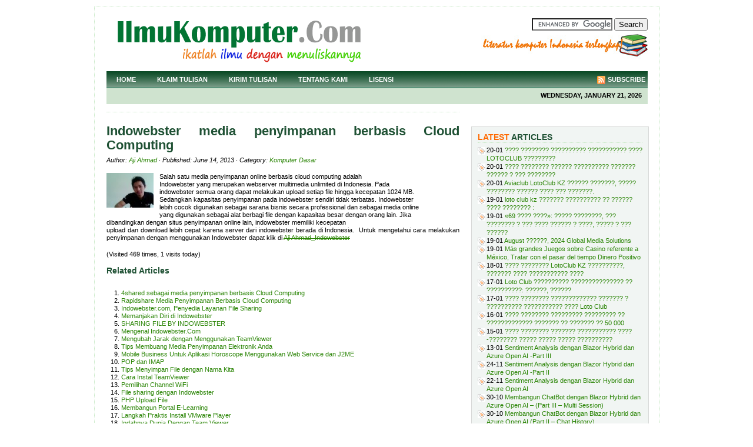

--- FILE ---
content_type: text/html; charset=UTF-8
request_url: https://ilmukomputer.org/2013/06/14/indowebster-media-penyimpanan-berbasis-cloud-computing/
body_size: 11286
content:
<!DOCTYPE html PUBLIC "-//W3C//DTD XHTML 1.0 Transitional//EN" "http://www.w3.org/TR/xhtml1/DTD/xhtml1-transitional.dtd">
<html xmlns="http://www.w3.org/1999/xhtml">
<head profile="http://gmpg.org/xfn/11">
<meta http-equiv="Content-Type" content="text/html; charset=UTF-8"/>
<meta name="distribution" content="global"/>
<meta name="robots" content="follow, all"/>
<meta name="language" content="en, sv"/>

<title>  Indowebster media penyimpanan  berbasis Cloud Computing : IlmuKomputer.Com</title>
<meta name="generator" content="WordPress 6.8.3"/>
<!-- leave this for stats please -->

<link rel="Shortcut Icon" href="https://ilmukomputer.org/wp-content/themes/revolution-news/images/favicon.ico" type="image/x-icon"/>
<link rel="alternate" type="application/rss+xml" title="RSS 2.0" href="https://ilmukomputer.org/feed/"/>
<link rel="alternate" type="text/xml" title="RSS .92" href="https://ilmukomputer.org/feed/rss/"/>
<link rel="alternate" type="application/atom+xml" title="Atom 0.3" href="https://ilmukomputer.org/feed/atom/"/>
<link rel="pingback" href="https://ilmukomputer.org/xmlrpc.php"/>
	<link rel='archives' title='January 2026' href='https://ilmukomputer.org/2026/01/'/>
	<link rel='archives' title='November 2025' href='https://ilmukomputer.org/2025/11/'/>
	<link rel='archives' title='October 2025' href='https://ilmukomputer.org/2025/10/'/>
	<link rel='archives' title='March 2025' href='https://ilmukomputer.org/2025/03/'/>
	<link rel='archives' title='February 2025' href='https://ilmukomputer.org/2025/02/'/>
	<link rel='archives' title='December 2024' href='https://ilmukomputer.org/2024/12/'/>
	<link rel='archives' title='February 2024' href='https://ilmukomputer.org/2024/02/'/>
	<link rel='archives' title='January 2024' href='https://ilmukomputer.org/2024/01/'/>
	<link rel='archives' title='December 2023' href='https://ilmukomputer.org/2023/12/'/>
	<link rel='archives' title='November 2023' href='https://ilmukomputer.org/2023/11/'/>
	<link rel='archives' title='October 2023' href='https://ilmukomputer.org/2023/10/'/>
	<link rel='archives' title='September 2023' href='https://ilmukomputer.org/2023/09/'/>
	<link rel='archives' title='July 2023' href='https://ilmukomputer.org/2023/07/'/>
	<link rel='archives' title='June 2023' href='https://ilmukomputer.org/2023/06/'/>
	<link rel='archives' title='November 2021' href='https://ilmukomputer.org/2021/11/'/>
	<link rel='archives' title='October 2021' href='https://ilmukomputer.org/2021/10/'/>
	<link rel='archives' title='September 2021' href='https://ilmukomputer.org/2021/09/'/>
	<link rel='archives' title='May 2021' href='https://ilmukomputer.org/2021/05/'/>
	<link rel='archives' title='December 2020' href='https://ilmukomputer.org/2020/12/'/>
	<link rel='archives' title='November 2020' href='https://ilmukomputer.org/2020/11/'/>
	<link rel='archives' title='October 2020' href='https://ilmukomputer.org/2020/10/'/>
	<link rel='archives' title='September 2020' href='https://ilmukomputer.org/2020/09/'/>
	<link rel='archives' title='August 2020' href='https://ilmukomputer.org/2020/08/'/>
	<link rel='archives' title='July 2020' href='https://ilmukomputer.org/2020/07/'/>
	<link rel='archives' title='June 2020' href='https://ilmukomputer.org/2020/06/'/>
	<link rel='archives' title='May 2020' href='https://ilmukomputer.org/2020/05/'/>
	<link rel='archives' title='April 2020' href='https://ilmukomputer.org/2020/04/'/>
	<link rel='archives' title='February 2020' href='https://ilmukomputer.org/2020/02/'/>
	<link rel='archives' title='January 2020' href='https://ilmukomputer.org/2020/01/'/>
	<link rel='archives' title='November 2019' href='https://ilmukomputer.org/2019/11/'/>
	<link rel='archives' title='October 2019' href='https://ilmukomputer.org/2019/10/'/>
	<link rel='archives' title='September 2019' href='https://ilmukomputer.org/2019/09/'/>
	<link rel='archives' title='August 2019' href='https://ilmukomputer.org/2019/08/'/>
	<link rel='archives' title='July 2019' href='https://ilmukomputer.org/2019/07/'/>
	<link rel='archives' title='June 2019' href='https://ilmukomputer.org/2019/06/'/>
	<link rel='archives' title='May 2019' href='https://ilmukomputer.org/2019/05/'/>
	<link rel='archives' title='March 2019' href='https://ilmukomputer.org/2019/03/'/>
	<link rel='archives' title='February 2019' href='https://ilmukomputer.org/2019/02/'/>
	<link rel='archives' title='January 2019' href='https://ilmukomputer.org/2019/01/'/>
	<link rel='archives' title='December 2018' href='https://ilmukomputer.org/2018/12/'/>
	<link rel='archives' title='November 2018' href='https://ilmukomputer.org/2018/11/'/>
	<link rel='archives' title='October 2018' href='https://ilmukomputer.org/2018/10/'/>
	<link rel='archives' title='July 2018' href='https://ilmukomputer.org/2018/07/'/>
	<link rel='archives' title='June 2018' href='https://ilmukomputer.org/2018/06/'/>
	<link rel='archives' title='May 2018' href='https://ilmukomputer.org/2018/05/'/>
	<link rel='archives' title='April 2018' href='https://ilmukomputer.org/2018/04/'/>
	<link rel='archives' title='March 2018' href='https://ilmukomputer.org/2018/03/'/>
	<link rel='archives' title='January 2018' href='https://ilmukomputer.org/2018/01/'/>
	<link rel='archives' title='December 2017' href='https://ilmukomputer.org/2017/12/'/>
	<link rel='archives' title='November 2017' href='https://ilmukomputer.org/2017/11/'/>
	<link rel='archives' title='September 2017' href='https://ilmukomputer.org/2017/09/'/>
	<link rel='archives' title='August 2017' href='https://ilmukomputer.org/2017/08/'/>
	<link rel='archives' title='May 2017' href='https://ilmukomputer.org/2017/05/'/>
	<link rel='archives' title='March 2017' href='https://ilmukomputer.org/2017/03/'/>
	<link rel='archives' title='January 2017' href='https://ilmukomputer.org/2017/01/'/>
	<link rel='archives' title='December 2016' href='https://ilmukomputer.org/2016/12/'/>
	<link rel='archives' title='November 2016' href='https://ilmukomputer.org/2016/11/'/>
	<link rel='archives' title='October 2016' href='https://ilmukomputer.org/2016/10/'/>
	<link rel='archives' title='September 2016' href='https://ilmukomputer.org/2016/09/'/>
	<link rel='archives' title='August 2016' href='https://ilmukomputer.org/2016/08/'/>
	<link rel='archives' title='July 2016' href='https://ilmukomputer.org/2016/07/'/>
	<link rel='archives' title='June 2016' href='https://ilmukomputer.org/2016/06/'/>
	<link rel='archives' title='May 2016' href='https://ilmukomputer.org/2016/05/'/>
	<link rel='archives' title='April 2016' href='https://ilmukomputer.org/2016/04/'/>
	<link rel='archives' title='March 2016' href='https://ilmukomputer.org/2016/03/'/>
	<link rel='archives' title='February 2016' href='https://ilmukomputer.org/2016/02/'/>
	<link rel='archives' title='January 2016' href='https://ilmukomputer.org/2016/01/'/>
	<link rel='archives' title='November 2015' href='https://ilmukomputer.org/2015/11/'/>
	<link rel='archives' title='October 2015' href='https://ilmukomputer.org/2015/10/'/>
	<link rel='archives' title='September 2015' href='https://ilmukomputer.org/2015/09/'/>
	<link rel='archives' title='August 2015' href='https://ilmukomputer.org/2015/08/'/>
	<link rel='archives' title='July 2015' href='https://ilmukomputer.org/2015/07/'/>
	<link rel='archives' title='June 2015' href='https://ilmukomputer.org/2015/06/'/>
	<link rel='archives' title='May 2015' href='https://ilmukomputer.org/2015/05/'/>
	<link rel='archives' title='April 2015' href='https://ilmukomputer.org/2015/04/'/>
	<link rel='archives' title='March 2015' href='https://ilmukomputer.org/2015/03/'/>
	<link rel='archives' title='February 2015' href='https://ilmukomputer.org/2015/02/'/>
	<link rel='archives' title='January 2015' href='https://ilmukomputer.org/2015/01/'/>
	<link rel='archives' title='December 2014' href='https://ilmukomputer.org/2014/12/'/>
	<link rel='archives' title='November 2014' href='https://ilmukomputer.org/2014/11/'/>
	<link rel='archives' title='October 2014' href='https://ilmukomputer.org/2014/10/'/>
	<link rel='archives' title='September 2014' href='https://ilmukomputer.org/2014/09/'/>
	<link rel='archives' title='August 2014' href='https://ilmukomputer.org/2014/08/'/>
	<link rel='archives' title='July 2014' href='https://ilmukomputer.org/2014/07/'/>
	<link rel='archives' title='June 2014' href='https://ilmukomputer.org/2014/06/'/>
	<link rel='archives' title='May 2014' href='https://ilmukomputer.org/2014/05/'/>
	<link rel='archives' title='April 2014' href='https://ilmukomputer.org/2014/04/'/>
	<link rel='archives' title='March 2014' href='https://ilmukomputer.org/2014/03/'/>
	<link rel='archives' title='February 2014' href='https://ilmukomputer.org/2014/02/'/>
	<link rel='archives' title='January 2014' href='https://ilmukomputer.org/2014/01/'/>
	<link rel='archives' title='December 2013' href='https://ilmukomputer.org/2013/12/'/>
	<link rel='archives' title='November 2013' href='https://ilmukomputer.org/2013/11/'/>
	<link rel='archives' title='October 2013' href='https://ilmukomputer.org/2013/10/'/>
	<link rel='archives' title='September 2013' href='https://ilmukomputer.org/2013/09/'/>
	<link rel='archives' title='August 2013' href='https://ilmukomputer.org/2013/08/'/>
	<link rel='archives' title='July 2013' href='https://ilmukomputer.org/2013/07/'/>
	<link rel='archives' title='June 2013' href='https://ilmukomputer.org/2013/06/'/>
	<link rel='archives' title='May 2013' href='https://ilmukomputer.org/2013/05/'/>
	<link rel='archives' title='April 2013' href='https://ilmukomputer.org/2013/04/'/>
	<link rel='archives' title='March 2013' href='https://ilmukomputer.org/2013/03/'/>
	<link rel='archives' title='February 2013' href='https://ilmukomputer.org/2013/02/'/>
	<link rel='archives' title='January 2013' href='https://ilmukomputer.org/2013/01/'/>
	<link rel='archives' title='December 2012' href='https://ilmukomputer.org/2012/12/'/>
	<link rel='archives' title='November 2012' href='https://ilmukomputer.org/2012/11/'/>
	<link rel='archives' title='October 2012' href='https://ilmukomputer.org/2012/10/'/>
	<link rel='archives' title='September 2012' href='https://ilmukomputer.org/2012/09/'/>
	<link rel='archives' title='August 2012' href='https://ilmukomputer.org/2012/08/'/>
	<link rel='archives' title='July 2012' href='https://ilmukomputer.org/2012/07/'/>
	<link rel='archives' title='June 2012' href='https://ilmukomputer.org/2012/06/'/>
	<link rel='archives' title='May 2012' href='https://ilmukomputer.org/2012/05/'/>
	<link rel='archives' title='April 2012' href='https://ilmukomputer.org/2012/04/'/>
	<link rel='archives' title='March 2012' href='https://ilmukomputer.org/2012/03/'/>
	<link rel='archives' title='February 2012' href='https://ilmukomputer.org/2012/02/'/>
	<link rel='archives' title='January 2012' href='https://ilmukomputer.org/2012/01/'/>
	<link rel='archives' title='December 2011' href='https://ilmukomputer.org/2011/12/'/>
	<link rel='archives' title='November 2011' href='https://ilmukomputer.org/2011/11/'/>
	<link rel='archives' title='September 2011' href='https://ilmukomputer.org/2011/09/'/>
	<link rel='archives' title='August 2011' href='https://ilmukomputer.org/2011/08/'/>
	<link rel='archives' title='July 2011' href='https://ilmukomputer.org/2011/07/'/>
	<link rel='archives' title='June 2011' href='https://ilmukomputer.org/2011/06/'/>
	<link rel='archives' title='May 2011' href='https://ilmukomputer.org/2011/05/'/>
	<link rel='archives' title='April 2011' href='https://ilmukomputer.org/2011/04/'/>
	<link rel='archives' title='March 2011' href='https://ilmukomputer.org/2011/03/'/>
	<link rel='archives' title='July 2010' href='https://ilmukomputer.org/2010/07/'/>
	<link rel='archives' title='May 2010' href='https://ilmukomputer.org/2010/05/'/>
	<link rel='archives' title='August 2009' href='https://ilmukomputer.org/2009/08/'/>
	<link rel='archives' title='June 2009' href='https://ilmukomputer.org/2009/06/'/>
	<link rel='archives' title='May 2009' href='https://ilmukomputer.org/2009/05/'/>
	<link rel='archives' title='April 2009' href='https://ilmukomputer.org/2009/04/'/>
	<link rel='archives' title='March 2009' href='https://ilmukomputer.org/2009/03/'/>
	<link rel='archives' title='February 2009' href='https://ilmukomputer.org/2009/02/'/>
	<link rel='archives' title='January 2009' href='https://ilmukomputer.org/2009/01/'/>
	<link rel='archives' title='December 2008' href='https://ilmukomputer.org/2008/12/'/>
	<link rel='archives' title='November 2008' href='https://ilmukomputer.org/2008/11/'/>
	<link rel='archives' title='October 2008' href='https://ilmukomputer.org/2008/10/'/>
	<link rel='archives' title='September 2008' href='https://ilmukomputer.org/2008/09/'/>
	<link rel='archives' title='August 2008' href='https://ilmukomputer.org/2008/08/'/>
	<link rel='archives' title='July 2008' href='https://ilmukomputer.org/2008/07/'/>
	<link rel='archives' title='June 2008' href='https://ilmukomputer.org/2008/06/'/>
	<link rel='archives' title='May 2008' href='https://ilmukomputer.org/2008/05/'/>
	<link rel='archives' title='April 2008' href='https://ilmukomputer.org/2008/04/'/>
	<link rel='archives' title='March 2008' href='https://ilmukomputer.org/2008/03/'/>
	<link rel='archives' title='February 2008' href='https://ilmukomputer.org/2008/02/'/>
	<link rel='archives' title='January 2008' href='https://ilmukomputer.org/2008/01/'/>
	<link rel='archives' title='December 2007' href='https://ilmukomputer.org/2007/12/'/>
	<link rel='archives' title='November 2007' href='https://ilmukomputer.org/2007/11/'/>
	<link rel='archives' title='October 2007' href='https://ilmukomputer.org/2007/10/'/>
	<link rel='archives' title='September 2007' href='https://ilmukomputer.org/2007/09/'/>
	<link rel='archives' title='August 2007' href='https://ilmukomputer.org/2007/08/'/>
	<link rel='archives' title='July 2007' href='https://ilmukomputer.org/2007/07/'/>
	<link rel='archives' title='June 2007' href='https://ilmukomputer.org/2007/06/'/>
	<link rel='archives' title='May 2007' href='https://ilmukomputer.org/2007/05/'/>
	<link rel='archives' title='April 2007' href='https://ilmukomputer.org/2007/04/'/>
	<link rel='archives' title='March 2007' href='https://ilmukomputer.org/2007/03/'/>
	<link rel='archives' title='February 2007' href='https://ilmukomputer.org/2007/02/'/>
	<link rel='archives' title='January 2007' href='https://ilmukomputer.org/2007/01/'/>
	<link rel='archives' title='December 2006' href='https://ilmukomputer.org/2006/12/'/>
	<link rel='archives' title='November 2006' href='https://ilmukomputer.org/2006/11/'/>
	<link rel='archives' title='October 2006' href='https://ilmukomputer.org/2006/10/'/>
	<link rel='archives' title='September 2006' href='https://ilmukomputer.org/2006/09/'/>
	<link rel='archives' title='August 2006' href='https://ilmukomputer.org/2006/08/'/>
	<link rel='archives' title='May 2005' href='https://ilmukomputer.org/2005/05/'/>
	<link rel='archives' title='March 2005' href='https://ilmukomputer.org/2005/03/'/>
	<link rel='archives' title='August 2003' href='https://ilmukomputer.org/2003/08/'/>
<meta name='robots' content='max-image-preview:large'/>
	<style>img:is([sizes="auto" i], [sizes^="auto," i]) {contain-intrinsic-size:3000px 1500px}</style>
	<link rel='dns-prefetch' href='//www.google.com'/>
<link rel="alternate" type="application/rss+xml" title="IlmuKomputer.Com &raquo; Indowebster media penyimpanan  berbasis Cloud Computing Comments Feed" href="https://ilmukomputer.org/2013/06/14/indowebster-media-penyimpanan-berbasis-cloud-computing/feed/"/>
<script type="text/javascript">//<![CDATA[
window._wpemojiSettings={"baseUrl":"https:\/\/s.w.org\/images\/core\/emoji\/16.0.1\/72x72\/","ext":".png","svgUrl":"https:\/\/s.w.org\/images\/core\/emoji\/16.0.1\/svg\/","svgExt":".svg","source":{"concatemoji":"https:\/\/ilmukomputer.org\/wp-includes\/js\/wp-emoji-release.min.js?ver=6.8.3"}};!function(s,n){var o,i,e;function c(e){try{var t={supportTests:e,timestamp:(new Date).valueOf()};sessionStorage.setItem(o,JSON.stringify(t))}catch(e){}}function p(e,t,n){e.clearRect(0,0,e.canvas.width,e.canvas.height),e.fillText(t,0,0);var t=new Uint32Array(e.getImageData(0,0,e.canvas.width,e.canvas.height).data),a=(e.clearRect(0,0,e.canvas.width,e.canvas.height),e.fillText(n,0,0),new Uint32Array(e.getImageData(0,0,e.canvas.width,e.canvas.height).data));return t.every(function(e,t){return e===a[t]})}function u(e,t){e.clearRect(0,0,e.canvas.width,e.canvas.height),e.fillText(t,0,0);for(var n=e.getImageData(16,16,1,1),a=0;a<n.data.length;a++)if(0!==n.data[a])return!1;return!0}function f(e,t,n,a){switch(t){case"flag":return n(e,"\ud83c\udff3\ufe0f\u200d\u26a7\ufe0f","\ud83c\udff3\ufe0f\u200b\u26a7\ufe0f")?!1:!n(e,"\ud83c\udde8\ud83c\uddf6","\ud83c\udde8\u200b\ud83c\uddf6")&&!n(e,"\ud83c\udff4\udb40\udc67\udb40\udc62\udb40\udc65\udb40\udc6e\udb40\udc67\udb40\udc7f","\ud83c\udff4\u200b\udb40\udc67\u200b\udb40\udc62\u200b\udb40\udc65\u200b\udb40\udc6e\u200b\udb40\udc67\u200b\udb40\udc7f");case"emoji":return!a(e,"\ud83e\udedf")}return!1}function g(e,t,n,a){var r="undefined"!=typeof WorkerGlobalScope&&self instanceof WorkerGlobalScope?new OffscreenCanvas(300,150):s.createElement("canvas"),o=r.getContext("2d",{willReadFrequently:!0}),i=(o.textBaseline="top",o.font="600 32px Arial",{});return e.forEach(function(e){i[e]=t(o,e,n,a)}),i}function t(e){var t=s.createElement("script");t.src=e,t.defer=!0,s.head.appendChild(t)}"undefined"!=typeof Promise&&(o="wpEmojiSettingsSupports",i=["flag","emoji"],n.supports={everything:!0,everythingExceptFlag:!0},e=new Promise(function(e){s.addEventListener("DOMContentLoaded",e,{once:!0})}),new Promise(function(t){var n=function(){try{var e=JSON.parse(sessionStorage.getItem(o));if("object"==typeof e&&"number"==typeof e.timestamp&&(new Date).valueOf()<e.timestamp+604800&&"object"==typeof e.supportTests)return e.supportTests}catch(e){}return null}();if(!n){if("undefined"!=typeof Worker&&"undefined"!=typeof OffscreenCanvas&&"undefined"!=typeof URL&&URL.createObjectURL&&"undefined"!=typeof Blob)try{var e="postMessage("+g.toString()+"("+[JSON.stringify(i),f.toString(),p.toString(),u.toString()].join(",")+"));",a=new Blob([e],{type:"text/javascript"}),r=new Worker(URL.createObjectURL(a),{name:"wpTestEmojiSupports"});return void(r.onmessage=function(e){c(n=e.data),r.terminate(),t(n)})}catch(e){}c(n=g(i,f,p,u))}t(n)}).then(function(e){for(var t in e)n.supports[t]=e[t],n.supports.everything=n.supports.everything&&n.supports[t],"flag"!==t&&(n.supports.everythingExceptFlag=n.supports.everythingExceptFlag&&n.supports[t]);n.supports.everythingExceptFlag=n.supports.everythingExceptFlag&&!n.supports.flag,n.DOMReady=!1,n.readyCallback=function(){n.DOMReady=!0}}).then(function(){return e}).then(function(){var e;n.supports.everything||(n.readyCallback(),(e=n.source||{}).concatemoji?t(e.concatemoji):e.wpemoji&&e.twemoji&&(t(e.twemoji),t(e.wpemoji)))}))}((window,document),window._wpemojiSettings);
//]]></script>
<style id='wp-emoji-styles-inline-css' type='text/css'>img.wp-smiley,img.emoji{display:inline!important;border:none!important;box-shadow:none!important;height:1em!important;width:1em!important;margin:0 .07em!important;vertical-align:-.1em!important;background:none!important;padding:0!important}</style>
<link rel='stylesheet' id='wp-block-library-css' href='https://ilmukomputer.org/wp-includes/css/dist/block-library/style.min.css,qver=6.8.3.pagespeed.ce.oGs6-YID3c.css' type='text/css' media='all'/>
<style id='classic-theme-styles-inline-css' type='text/css'>.wp-block-button__link{color:#fff;background-color:#32373c;border-radius:9999px;box-shadow:none;text-decoration:none;padding:calc(.667em + 2px) calc(1.333em + 2px);font-size:1.125em}.wp-block-file__button{background:#32373c;color:#fff;text-decoration:none}</style>
<style id='global-styles-inline-css' type='text/css'>:root{--wp--preset--aspect-ratio--square:1;--wp--preset--aspect-ratio--4-3: 4/3;--wp--preset--aspect-ratio--3-4: 3/4;--wp--preset--aspect-ratio--3-2: 3/2;--wp--preset--aspect-ratio--2-3: 2/3;--wp--preset--aspect-ratio--16-9: 16/9;--wp--preset--aspect-ratio--9-16: 9/16;--wp--preset--color--black:#000;--wp--preset--color--cyan-bluish-gray:#abb8c3;--wp--preset--color--white:#fff;--wp--preset--color--pale-pink:#f78da7;--wp--preset--color--vivid-red:#cf2e2e;--wp--preset--color--luminous-vivid-orange:#ff6900;--wp--preset--color--luminous-vivid-amber:#fcb900;--wp--preset--color--light-green-cyan:#7bdcb5;--wp--preset--color--vivid-green-cyan:#00d084;--wp--preset--color--pale-cyan-blue:#8ed1fc;--wp--preset--color--vivid-cyan-blue:#0693e3;--wp--preset--color--vivid-purple:#9b51e0;--wp--preset--gradient--vivid-cyan-blue-to-vivid-purple:linear-gradient(135deg,rgba(6,147,227,1) 0%,#9b51e0 100%);--wp--preset--gradient--light-green-cyan-to-vivid-green-cyan:linear-gradient(135deg,#7adcb4 0%,#00d082 100%);--wp--preset--gradient--luminous-vivid-amber-to-luminous-vivid-orange:linear-gradient(135deg,rgba(252,185,0,1) 0%,rgba(255,105,0,1) 100%);--wp--preset--gradient--luminous-vivid-orange-to-vivid-red:linear-gradient(135deg,rgba(255,105,0,1) 0%,#cf2e2e 100%);--wp--preset--gradient--very-light-gray-to-cyan-bluish-gray:linear-gradient(135deg,#eee 0%,#a9b8c3 100%);--wp--preset--gradient--cool-to-warm-spectrum:linear-gradient(135deg,#4aeadc 0%,#9778d1 20%,#cf2aba 40%,#ee2c82 60%,#fb6962 80%,#fef84c 100%);--wp--preset--gradient--blush-light-purple:linear-gradient(135deg,#ffceec 0%,#9896f0 100%);--wp--preset--gradient--blush-bordeaux:linear-gradient(135deg,#fecda5 0%,#fe2d2d 50%,#6b003e 100%);--wp--preset--gradient--luminous-dusk:linear-gradient(135deg,#ffcb70 0%,#c751c0 50%,#4158d0 100%);--wp--preset--gradient--pale-ocean:linear-gradient(135deg,#fff5cb 0%,#b6e3d4 50%,#33a7b5 100%);--wp--preset--gradient--electric-grass:linear-gradient(135deg,#caf880 0%,#71ce7e 100%);--wp--preset--gradient--midnight:linear-gradient(135deg,#020381 0%,#2874fc 100%);--wp--preset--font-size--small:13px;--wp--preset--font-size--medium:20px;--wp--preset--font-size--large:36px;--wp--preset--font-size--x-large:42px;--wp--preset--spacing--20:.44rem;--wp--preset--spacing--30:.67rem;--wp--preset--spacing--40:1rem;--wp--preset--spacing--50:1.5rem;--wp--preset--spacing--60:2.25rem;--wp--preset--spacing--70:3.38rem;--wp--preset--spacing--80:5.06rem;--wp--preset--shadow--natural:6px 6px 9px rgba(0,0,0,.2);--wp--preset--shadow--deep:12px 12px 50px rgba(0,0,0,.4);--wp--preset--shadow--sharp:6px 6px 0 rgba(0,0,0,.2);--wp--preset--shadow--outlined:6px 6px 0 -3px rgba(255,255,255,1) , 6px 6px rgba(0,0,0,1);--wp--preset--shadow--crisp:6px 6px 0 rgba(0,0,0,1)}:where(.is-layout-flex){gap:.5em}:where(.is-layout-grid){gap:.5em}body .is-layout-flex{display:flex}.is-layout-flex{flex-wrap:wrap;align-items:center}.is-layout-flex > :is(*, div){margin:0}body .is-layout-grid{display:grid}.is-layout-grid > :is(*, div){margin:0}:where(.wp-block-columns.is-layout-flex){gap:2em}:where(.wp-block-columns.is-layout-grid){gap:2em}:where(.wp-block-post-template.is-layout-flex){gap:1.25em}:where(.wp-block-post-template.is-layout-grid){gap:1.25em}.has-black-color{color:var(--wp--preset--color--black)!important}.has-cyan-bluish-gray-color{color:var(--wp--preset--color--cyan-bluish-gray)!important}.has-white-color{color:var(--wp--preset--color--white)!important}.has-pale-pink-color{color:var(--wp--preset--color--pale-pink)!important}.has-vivid-red-color{color:var(--wp--preset--color--vivid-red)!important}.has-luminous-vivid-orange-color{color:var(--wp--preset--color--luminous-vivid-orange)!important}.has-luminous-vivid-amber-color{color:var(--wp--preset--color--luminous-vivid-amber)!important}.has-light-green-cyan-color{color:var(--wp--preset--color--light-green-cyan)!important}.has-vivid-green-cyan-color{color:var(--wp--preset--color--vivid-green-cyan)!important}.has-pale-cyan-blue-color{color:var(--wp--preset--color--pale-cyan-blue)!important}.has-vivid-cyan-blue-color{color:var(--wp--preset--color--vivid-cyan-blue)!important}.has-vivid-purple-color{color:var(--wp--preset--color--vivid-purple)!important}.has-black-background-color{background-color:var(--wp--preset--color--black)!important}.has-cyan-bluish-gray-background-color{background-color:var(--wp--preset--color--cyan-bluish-gray)!important}.has-white-background-color{background-color:var(--wp--preset--color--white)!important}.has-pale-pink-background-color{background-color:var(--wp--preset--color--pale-pink)!important}.has-vivid-red-background-color{background-color:var(--wp--preset--color--vivid-red)!important}.has-luminous-vivid-orange-background-color{background-color:var(--wp--preset--color--luminous-vivid-orange)!important}.has-luminous-vivid-amber-background-color{background-color:var(--wp--preset--color--luminous-vivid-amber)!important}.has-light-green-cyan-background-color{background-color:var(--wp--preset--color--light-green-cyan)!important}.has-vivid-green-cyan-background-color{background-color:var(--wp--preset--color--vivid-green-cyan)!important}.has-pale-cyan-blue-background-color{background-color:var(--wp--preset--color--pale-cyan-blue)!important}.has-vivid-cyan-blue-background-color{background-color:var(--wp--preset--color--vivid-cyan-blue)!important}.has-vivid-purple-background-color{background-color:var(--wp--preset--color--vivid-purple)!important}.has-black-border-color{border-color:var(--wp--preset--color--black)!important}.has-cyan-bluish-gray-border-color{border-color:var(--wp--preset--color--cyan-bluish-gray)!important}.has-white-border-color{border-color:var(--wp--preset--color--white)!important}.has-pale-pink-border-color{border-color:var(--wp--preset--color--pale-pink)!important}.has-vivid-red-border-color{border-color:var(--wp--preset--color--vivid-red)!important}.has-luminous-vivid-orange-border-color{border-color:var(--wp--preset--color--luminous-vivid-orange)!important}.has-luminous-vivid-amber-border-color{border-color:var(--wp--preset--color--luminous-vivid-amber)!important}.has-light-green-cyan-border-color{border-color:var(--wp--preset--color--light-green-cyan)!important}.has-vivid-green-cyan-border-color{border-color:var(--wp--preset--color--vivid-green-cyan)!important}.has-pale-cyan-blue-border-color{border-color:var(--wp--preset--color--pale-cyan-blue)!important}.has-vivid-cyan-blue-border-color{border-color:var(--wp--preset--color--vivid-cyan-blue)!important}.has-vivid-purple-border-color{border-color:var(--wp--preset--color--vivid-purple)!important}.has-vivid-cyan-blue-to-vivid-purple-gradient-background{background:var(--wp--preset--gradient--vivid-cyan-blue-to-vivid-purple)!important}.has-light-green-cyan-to-vivid-green-cyan-gradient-background{background:var(--wp--preset--gradient--light-green-cyan-to-vivid-green-cyan)!important}.has-luminous-vivid-amber-to-luminous-vivid-orange-gradient-background{background:var(--wp--preset--gradient--luminous-vivid-amber-to-luminous-vivid-orange)!important}.has-luminous-vivid-orange-to-vivid-red-gradient-background{background:var(--wp--preset--gradient--luminous-vivid-orange-to-vivid-red)!important}.has-very-light-gray-to-cyan-bluish-gray-gradient-background{background:var(--wp--preset--gradient--very-light-gray-to-cyan-bluish-gray)!important}.has-cool-to-warm-spectrum-gradient-background{background:var(--wp--preset--gradient--cool-to-warm-spectrum)!important}.has-blush-light-purple-gradient-background{background:var(--wp--preset--gradient--blush-light-purple)!important}.has-blush-bordeaux-gradient-background{background:var(--wp--preset--gradient--blush-bordeaux)!important}.has-luminous-dusk-gradient-background{background:var(--wp--preset--gradient--luminous-dusk)!important}.has-pale-ocean-gradient-background{background:var(--wp--preset--gradient--pale-ocean)!important}.has-electric-grass-gradient-background{background:var(--wp--preset--gradient--electric-grass)!important}.has-midnight-gradient-background{background:var(--wp--preset--gradient--midnight)!important}.has-small-font-size{font-size:var(--wp--preset--font-size--small)!important}.has-medium-font-size{font-size:var(--wp--preset--font-size--medium)!important}.has-large-font-size{font-size:var(--wp--preset--font-size--large)!important}.has-x-large-font-size{font-size:var(--wp--preset--font-size--x-large)!important}:where(.wp-block-post-template.is-layout-flex){gap:1.25em}:where(.wp-block-post-template.is-layout-grid){gap:1.25em}:where(.wp-block-columns.is-layout-flex){gap:2em}:where(.wp-block-columns.is-layout-grid){gap:2em}:root :where(.wp-block-pullquote){font-size:1.5em;line-height:1.6}</style>
<script type="text/javascript" src="https://ilmukomputer.org/wp-includes/js/jquery/jquery.min.js?ver=3.7.1" id="jquery-core-js"></script>
<script type="text/javascript" src="https://ilmukomputer.org/wp-includes/js/jquery/jquery-migrate.min.js?ver=3.4.1" id="jquery-migrate-js"></script>
<script type="text/javascript" src="https://ilmukomputer.org/wp-content/plugins/useful-banner-manager/scripts.js?ver=6.8.3" id="ubm-scripts-js"></script>
<link rel="https://api.w.org/" href="https://ilmukomputer.org/wp-json/"/><link rel="alternate" title="JSON" type="application/json" href="https://ilmukomputer.org/wp-json/wp/v2/posts/23149"/><link rel="EditURI" type="application/rsd+xml" title="RSD" href="https://ilmukomputer.org/xmlrpc.php?rsd"/>
<meta name="generator" content="WordPress 6.8.3"/>
<link rel="canonical" href="https://ilmukomputer.org/2013/06/14/indowebster-media-penyimpanan-berbasis-cloud-computing/"/>
<link rel='shortlink' href='https://ilmukomputer.org/?p=23149'/>
<link rel="alternate" title="oEmbed (JSON)" type="application/json+oembed" href="https://ilmukomputer.org/wp-json/oembed/1.0/embed?url=https%3A%2F%2Filmukomputer.org%2F2013%2F06%2F14%2Findowebster-media-penyimpanan-berbasis-cloud-computing%2F"/>
<link rel="alternate" title="oEmbed (XML)" type="text/xml+oembed" href="https://ilmukomputer.org/wp-json/oembed/1.0/embed?url=https%3A%2F%2Filmukomputer.org%2F2013%2F06%2F14%2Findowebster-media-penyimpanan-berbasis-cloud-computing%2F&#038;format=xml"/>
<style type="text/css">.broken_link,a.broken_link{text-decoration:line-through}</style><style type="text/css" media="screen">@import url(https://ilmukomputer.org/wp-content/themes/revolution-news/style.css);</style>
</head>

</body>
</html>
<body data-rsssl=1>
<!-- kode admax !-->
<div id="wrap">

<div id="header">

	<div class="headerleft">
		<a href="https://ilmukomputer.org"><img border=0 src="https://ilmukomputer.org/wp-content/themes/revolution-news/images/ikc.gif"/></a>
		<!--<h1><a href="https://ilmukomputer.org/">IlmuKomputer.Com</a></h1>-->
	</div>
	
	<div class="headerright">
<form action="https://ilmukomputer.org/searchresult.php" id="cse-search-box">
  <div>
    <input type="hidden" name="cx" value="partner-pub-4564255532858707:cv5qtw-m4m3"/>
    <input type="hidden" name="cof" value="FORID:10"/>
    <input type="hidden" name="ie" value="ISO-8859-1"/>
    <input type="text" name="q" size="15"/>
    <input type="submit" name="sa" value="Search"/>
  </div>
</form>
<script type="text/javascript" src="https://www.google.com/coop/cse/brand?form=cse-search-box&amp;lang=en"></script>

<img border=0 src="https://ilmukomputer.org/wp-content/themes/revolution-news/images/literatur.jpg"/>	

<!--
<form id="searchform" method="get" action="/index.php">
		<input type="text" name="s" id="s" />
		<input type="submit" id="sbutt" value="Search" /></form>
-->
		</div>

</div>

<div id="navbar">

	<div id="navbarleft">
		<ul>
			<li><a href="https://ilmukomputer.org">Home</a></li>
			<li class="page_item page-item-5"><a href="https://ilmukomputer.org/klaim-tulisan/">Klaim Tulisan</a></li>
<li class="page_item page-item-9"><a href="https://ilmukomputer.org/kirim-tulisan/">Kirim Tulisan</a></li>
<li class="page_item page-item-7"><a href="https://ilmukomputer.org/tentang-kami/">Tentang Kami</a></li>
<li class="page_item page-item-3"><a href="https://ilmukomputer.org/lisensi/">Lisensi</a></li>
		</ul>
	</div>
	
	<div id="navbarright">
			<a href="https://ilmukomputer.org/feed/rss/"><img style="vertical-align:middle" src="https://ilmukomputer.org/wp-content/themes/revolution-news/images/rss.gif" alt="Subscribe to IlmuKomputer.Com"/></a><a href="https://ilmukomputer.org/feed/rss/">Subscribe</a>
	</div>
	
</div>

<div id="subnav">

	<div id="subnavleft">
		<ul>
					</ul>
	</div>
	
	<div id="subnavright">
		<script src="https://ilmukomputer.org/wp-content/themes/revolution-news/javascript/date.js" type="text/javascript"></script>
	</div>
		
</div>
<div id="content">

	<div id="contentleft">
	
		<div class="breadcrumb">
				
		</div>
		
				<h1>Indowebster media penyimpanan  berbasis Cloud Computing</h1>
		
		<div class="date">
			<p>Author: <a href="https://ilmukomputer.org/author/mohamad-aji-nugroho/" title="Posts by Aji Ahmad" rel="author">Aji Ahmad</a> &middot; Published: June 14, 2013 &middot; Category: <a href="https://ilmukomputer.org/category/komputer-dasar/" rel="category tag">Komputer Dasar</a>&nbsp;</p>
		</div>
	
		<p><img src="https://ilmukomputer.org/wp-content/uploads/userphoto/19046.thumbnail.jpg" alt="Aji Ahmad" width="80" height="59" class="photo"/> <p>Salah satu media penyimpanan online berbasis cloud computing adalah<br/>
Indowebster yang merupakan webserver multimedia unlimited di Indonesia. Pada<br/>
indowebster semua orang dapat melakukan upload setiap file hingga kecepatan 1024 MB.<br/>
Sedangkan kapasitas penyimpanan pada indowebster sendiri tidak terbatas. Indowebster<br/>
lebih cocok digunakan sebagai sarana bisnis secara professional dan sebagai media online<br/>
yang digunakan sebagai alat berbagi file dengan kapasitas besar dengan orang lain. Jika<br/>
dibandingkan dengan situs penyimpanan online lain, indowebster memiliki kecepatan<br/>
upload dan download lebih cepat karena server dari indowebster berada di Indonesia.  Untuk mengetahui cara melakukan penyimpanan dengan menggunakan Indowebster dapat klik di <a href="https://ilmukomputer.org/wp-content/uploads/2013/06/Aji-Ahmad_Indowebster.pdf" class="broken_link">Aji Ahmad_Indowebster</a></p>
<div class="tptn_counter" id="tptn_counter_23149"><script type="text/javascript" data-cfasync="false" src="https://ilmukomputer.org/?top_ten_id=23149&amp;view_counter=1&amp;_wpnonce=ad6d0e609f"></script></div></p>
		
		<div style="clear:both;"></div>
		
		<h2>Related Articles</h2>
		<p><ol><li><a href="https://ilmukomputer.org/2013/06/14/4shared-sebagai-media-penyimpanan-berbasis-cloud-computing/" rel="bookmark" title="June 14, 2013">4shared sebagai media penyimpanan  berbasis Cloud Computing</a></li>

<li><a href="https://ilmukomputer.org/2013/06/14/rapidshare-media-penyimpanan-berbasis-cloud-computing/" rel="bookmark" title="June 14, 2013">Rapidshare Media Penyimpanan Berbasis Cloud Computing</a></li>

<li><a href="https://ilmukomputer.org/2013/07/04/indowebster-com-penyedia-layanan-file-sharing/" rel="bookmark" title="July 4, 2013">Indowebster.com, Penyedia Layanan File Sharing</a></li>

<li><a href="https://ilmukomputer.org/2013/06/19/memanjakan-diri-di-indowebster/" rel="bookmark" title="June 19, 2013">Memanjakan Diri di Indowebster</a></li>

<li><a href="https://ilmukomputer.org/2013/06/21/sharing-file-by-indowebster/" rel="bookmark" title="June 21, 2013">SHARING FILE BY INDOWEBSTER</a></li>

<li><a href="https://ilmukomputer.org/2013/06/22/mengenal-indowebster-com/" rel="bookmark" title="June 22, 2013">Mengenal Indowebster.Com</a></li>

<li><a href="https://ilmukomputer.org/2013/07/12/mengubah-jarak-dengan-menggunakan-teamviewer/" rel="bookmark" title="July 12, 2013">Mengubah Jarak dengan Menggunakan TeamViewer</a></li>

<li><a href="https://ilmukomputer.org/2009/02/18/tips-membuang-media-penyimpanan-elektronik-anda/" rel="bookmark" title="February 18, 2009">Tips Membuang Media Penyimpanan Elektronik Anda</a></li>

<li><a href="https://ilmukomputer.org/2007/07/28/mobile-business-untuk-aplikasi-horoscope-menggunakan-web-service-dan-j2me/" rel="bookmark" title="July 28, 2007">Mobile Business Untuk Aplikasi Horoscope Menggunakan Web Service dan J2ME</a></li>

<li><a href="https://ilmukomputer.org/2013/01/31/pop-dan-imap/" rel="bookmark" title="January 31, 2013">POP dan IMAP</a></li>

<li><a href="https://ilmukomputer.org/2009/06/06/tips-menyimpan-file-dengan-nama-kita-sebagai-nama-depan/" rel="bookmark" title="June 6, 2009">Tips Menyimpan File dengan Nama Kita</a></li>

<li><a href="https://ilmukomputer.org/2013/05/05/cara-instal-teamviewer/" rel="bookmark" title="May 5, 2013">Cara Instal TeamViewer</a></li>

<li><a href="https://ilmukomputer.org/2013/02/02/pemilihan-channel-wifi/" rel="bookmark" title="February 2, 2013">Pemilihan Channel WiFi</a></li>

<li><a href="https://ilmukomputer.org/2013/06/23/file-sharing-dengan-indowebster/" rel="bookmark" title="June 23, 2013">File sharing dengan Indowebster</a></li>

<li><a href="https://ilmukomputer.org/2009/08/29/php-upload-file/" rel="bookmark" title="August 29, 2009">PHP Upload File</a></li>

<li><a href="https://ilmukomputer.org/2008/05/28/membangun-portal-e-learning/" rel="bookmark" title="May 28, 2008">Membangun Portal E-Learning</a></li>

<li><a href="https://ilmukomputer.org/2013/04/29/langkah-praktis-install-vmware-player/" rel="bookmark" title="April 29, 2013">Langkah Praktis Install VMware Player</a></li>

<li><a href="https://ilmukomputer.org/2013/05/12/indahnya-dunia-dengan-team-viewer/" rel="bookmark" title="May 12, 2013">Indahnya Dunia Dengan Team Viewer</a></li>

<li><a href="https://ilmukomputer.org/2007/03/27/aplikasi-j2me-untuk-video-player-online/" rel="bookmark" title="March 27, 2007">Aplikasi J2ME Untuk Video Player Online</a></li>

<li><a href="https://ilmukomputer.org/2008/10/28/ftp-upload-dengan-delphi/" rel="bookmark" title="October 28, 2008">FTP Upload dengan Delphi</a></li>
</ol><!-- Similar Posts took 161.891 ms --></p>

		<!--
		<rdf:RDF xmlns:rdf="http://www.w3.org/1999/02/22-rdf-syntax-ns#"
			xmlns:dc="http://purl.org/dc/elements/1.1/"
			xmlns:trackback="http://madskills.com/public/xml/rss/module/trackback/">
		<rdf:Description rdf:about="https://ilmukomputer.org/2013/06/14/indowebster-media-penyimpanan-berbasis-cloud-computing/"
    dc:identifier="https://ilmukomputer.org/2013/06/14/indowebster-media-penyimpanan-berbasis-cloud-computing/"
    dc:title="Indowebster media penyimpanan  berbasis Cloud Computing"
    trackback:ping="https://ilmukomputer.org/2013/06/14/indowebster-media-penyimpanan-berbasis-cloud-computing/trackback/" />
</rdf:RDF>		-->
		
		


	</div>
	
<!-- begin sidebar -->

<div id="sidebar">
	
	



	<br/><br/>
	
	<div class="latest">
		<div class="sideup">
		<h2><font color="#ff6900">LATEST</font> ARTICLES</h2>
			<ul>
								<li>20-01 <a href="https://ilmukomputer.org/2026/01/20/igra-aeroklub-dialogovyy-ofitsialnyy-sayt-lotoclub-kazakhstan/">???? ???????? ?????????? ??????????? ???? LOTOCLUB ?????????</a></li>
								<li>20-01 <a href="https://ilmukomputer.org/2026/01/20/igra-aviaklub-strana-dialogovyy-lotereya-igrat-a-eshche-vyigrat/">???? ???????? ?????? ?????????? ??????? ?????? ? ??? ????????</a></li>
								<li>20-01 <a href="https://ilmukomputer.org/2026/01/20/aviaclub-lotoclub-kz-onlayn-oyna%d2%a3yz-resmi-zhurnaldy-aly%d2%a3yz-zh%d3%99ne-%d2%9bol-%d2%9boyy%d2%a3yz/">Aviaclub LotoClub KZ ?????? ???????, ????? ???????? ?????? ???? ??? ???????.</a></li>
								<li>19-01 <a href="https://ilmukomputer.org/2026/01/19/loto-club-kz-skachat-aviarabota-vo-almaty-igra-aviaklub/">loto club kz ??????? ?????????? ?? ?????? ???? ???????? :</a></li>
								<li>19-01 <a href="https://ilmukomputer.org/2026/01/19/69-igra-klub-darya-skachkova-imya-kasatkin-a-eshche-oleg-dashkin-o-igra-sekse-a-eshche-pensii/">«69 ???? ????»: ????? ????????, ??? ???????? ? ??? ???? ?????? ? ????, ????? ? ??? ??????</a></li>
								<li>19-01 <a href="https://ilmukomputer.org/2026/01/19/august-shestaya-2024-global-media-solutions/">August ??????, 2024 Global Media Solutions</a></li>
								<li>19-01 <a href="https://ilmukomputer.org/2026/01/19/mas-grandes-juegos-sobre-casino-referente-a-mexico-tratar-con-el-pasar-del-tiempo-dinero-positivo/">Más grandes Juegos sobre Casino referente a México, Tratar con el pasar del tiempo Dinero Positivo</a></li>
								<li>18-01 <a href="https://ilmukomputer.org/2026/01/18/igra-aviaklub-lotoclub-kz-dialogovyy-verbnoe-nate-ofitsialnyy-sayt/">???? ???????? LotoClub KZ ??????????, ??????? ???? ??????????? ????</a></li>
								<li>17-01 <a href="https://ilmukomputer.org/2026/01/17/loto-club-pribylnaya-avtomotolotereya-vo-kazakhstane-zabavy-skidki/">Loto Club ?????????? ??????????????? ?? ??????????: ??????, ??????</a></li>
								<li>17-01 <a href="https://ilmukomputer.org/2026/01/17/igra-aeroklub-interaktivnyy-lotereya-v-kazakhstane-dolzhnostnoy-sayt-loto-club/">???? ???????? ????????????? ??????? ? ?????????? ??????????? ???? Loto Club</a></li>
								<li>16-01 <a href="https://ilmukomputer.org/2026/01/16/loto-aviaklub-kazakhstan-tantsevat-vo-interaktivnyy-lotereyu-iz-bonusom-do-50-000/">???? ???????? ????????? ????????? ?? ????????????? ??????? ?? ??????? ?? 50 000</a></li>
								<li>15-01 <a href="https://ilmukomputer.org/2026/01/15/igra-aviaklub-otkliki-sotrudnikov-loto-aeroklub-%d8%b5%d8%ad%d9%8a%d9%81%d8%a9-%d8%b3%d9%88%d8%af%d8%a7%d9%86-%d8%a8%d9%8a%d8%b2%d9%86%d8%b3-%d8%a7%d9%84%d8%a7%d9%82%d8%aa%d8%b5%d8%a7%d8%af%d9%8a/">???? ???????? ??????? ??????????? ????-???????? ????? ????? ????? ??????????</a></li>
								<li>13-01 <a href="https://ilmukomputer.org/2026/01/13/sentiment-analysis-dengan-blazor-hybrid-dan-azure-open-ai-part-iii/">Sentiment Analysis dengan Blazor Hybrid dan Azure Open AI -Part III</a></li>
								<li>24-11 <a href="https://ilmukomputer.org/2025/11/24/sentiment-analysis-dengan-blazor-hybrid-dan-azure-open-ai-part-ii/">Sentiment Analysis dengan Blazor Hybrid dan Azure Open AI -Part II</a></li>
								<li>22-11 <a href="https://ilmukomputer.org/2025/11/22/sentiment-analysis-dengan-blazor-hybrid-dan-azure-open-ai/">Sentiment Analysis dengan Blazor Hybrid dan Azure Open AI</a></li>
								<li>30-10 <a href="https://ilmukomputer.org/2025/10/30/membangun-chatbot-dengan-blazor-hybrid-dan-azure-open-ai-part-iii-multi-session/">Membangun ChatBot dengan Blazor Hybrid dan Azure Open AI – (Part III &#8211; Multi Session)</a></li>
								<li>30-10 <a href="https://ilmukomputer.org/2025/10/30/membangun-chatbot-dengan-blazor-hybrid-dan-azure-open-ai-part-ii-chat-history/">Membangun ChatBot dengan Blazor Hybrid dan Azure Open AI (Part II &#8211; Chat History)</a></li>
								<li>30-10 <a href="https://ilmukomputer.org/2025/10/30/membangun-chatbot-dengan-blazor-hybrid-dan-azure-open-ai/">Membangun ChatBot dengan Blazor Hybrid dan Azure Open AI</a></li>
								<li>16-03 <a href="https://ilmukomputer.org/2025/03/16/menggunakan-blazor-hybrid-pada-wpf-dan-windows-forms/">Menggunakan Blazor Hybrid pada WPF dan Windows Forms</a></li>
								<li>02-03 <a href="https://ilmukomputer.org/2025/03/02/razor-class-library-pada-blazor-hybrid/">Razor Class Library pada Blazor Hybrid</a></li>
							</ul>
	
		</div>
	</div>
<!-- iklan ui 	
<object width="300" height="250">
<embed src="/banner/iklan_left_lower.swf" width="300" height="250">
</embed>
</object>
!-->
<br/><br/>			
		<h2>MOST POPULAR <font color="#ff6900">ARTICLES</font></h2>
	
		<div class="tptn_posts "><ul><li><span class="tptn_after_thumb"><a href="https://ilmukomputer.org/2009/05/30/belajar-jaringan-komputer/" class="tptn_link"><span class="tptn_title">Belajar Jaringan Komputer</span></a> <span class="tptn_list_count">(88,237)</span></span></li><li><span class="tptn_after_thumb"><a href="https://ilmukomputer.org/2012/12/12/dasar-dasar-pemrograman-visual-studio-2010/" class="tptn_link"><span class="tptn_title">Dasar-Dasar Pemrograman Visual Basic 2010</span></a> <span class="tptn_list_count">(87,427)</span></span></li><li><span class="tptn_after_thumb"><a href="https://ilmukomputer.org/2012/12/11/membuat-aplikasi-sederhana-dengan-visual-basic-2010/" class="tptn_link"><span class="tptn_title">Membuat Aplikasi Sederhana dengan Visual Basic 2010</span></a> <span class="tptn_list_count">(86,403)</span></span></li><li><span class="tptn_after_thumb"><a href="https://ilmukomputer.org/2008/11/25/tutorial-membuat-website-gratis/" class="tptn_link"><span class="tptn_title">Tutorial Membuat Website Gratis</span></a> <span class="tptn_list_count">(59,221)</span></span></li><li><span class="tptn_after_thumb"><a href="https://ilmukomputer.org/2013/01/30/perbedaan-http-dan-https/" class="tptn_link"><span class="tptn_title">Perbedaan http dan https</span></a> <span class="tptn_list_count">(53,320)</span></span></li><li><span class="tptn_after_thumb"><a href="https://ilmukomputer.org/2012/12/11/membuat-aplikasi-menggunakan-visual-basic-2010/" class="tptn_link"><span class="tptn_title">Membuat Aplikasi Menggunakan Visual Basic 2010</span></a> <span class="tptn_list_count">(52,693)</span></span></li><li><span class="tptn_after_thumb"><a href="https://ilmukomputer.org/2008/07/01/kumpulan-modul-latihan-microsoft-office/" class="tptn_link"><span class="tptn_title">Kumpulan Modul Latihan Microsoft Office</span></a> <span class="tptn_list_count">(51,140)</span></span></li><li><span class="tptn_after_thumb"><a href="https://ilmukomputer.org/2012/08/16/instal-windows-7-dengan-usb/" class="tptn_link"><span class="tptn_title">Instal Windows 7, 8, &amp; 10 dengan USB</span></a> <span class="tptn_list_count">(48,190)</span></span></li><li><span class="tptn_after_thumb"><a href="https://ilmukomputer.org/2012/10/13/mengembalikan-data-hardisk-yang-terformat-recovery-data/" class="tptn_link"><span class="tptn_title">Mengembalikan Data Hardisk yang Terformat (Recovery Data)</span></a> <span class="tptn_list_count">(48,076)</span></span></li><li><span class="tptn_after_thumb"><a href="https://ilmukomputer.org/2009/01/06/mahir-c-dari-dasar-hingga-mahir/" class="tptn_link"><span class="tptn_title">Mahir C# dari Dasar hingga Mahir</span></a> <span class="tptn_list_count">(45,551)</span></span></li><li><span class="tptn_after_thumb"><a href="https://ilmukomputer.org/2013/06/15/cara-mengunakan-dan-menyimpan-file-formulir-di-google-form/" class="tptn_link"><span class="tptn_title">Cara Mengunakan dan Menyimpan File Formulir di Google Form</span></a> <span class="tptn_list_count">(43,144)</span></span></li><li><span class="tptn_after_thumb"><a href="https://ilmukomputer.org/2008/07/25/belajar-membuat-website/" class="tptn_link"><span class="tptn_title">Belajar Membuat Website</span></a> <span class="tptn_list_count">(42,544)</span></span></li><li><span class="tptn_after_thumb"><a href="https://ilmukomputer.org/2011/09/20/excel-2007-dari-dasar-spreadsheet-hingga-database-sederhana/" class="tptn_link"><span class="tptn_title">Excel 2007: Dari Dasar Spreadsheet Hingga Database Sederhana</span></a> <span class="tptn_list_count">(42,244)</span></span></li><li><span class="tptn_after_thumb"><a href="https://ilmukomputer.org/tentang-kami/" class="tptn_link"><span class="tptn_title">Tentang Kami</span></a> <span class="tptn_list_count">(42,211)</span></span></li><li><span class="tptn_after_thumb"><a href="https://ilmukomputer.org/2008/06/01/membuat-database-karyawan-beserta-foto-dengan-delphi-70-access/" class="tptn_link"><span class="tptn_title">Membuat Database Karyawan Beserta Foto dengan Delphi&hellip;</span></a> <span class="tptn_list_count">(40,691)</span></span></li><li><span class="tptn_after_thumb"><a href="https://ilmukomputer.org/2013/01/31/pop-dan-imap/" class="tptn_link"><span class="tptn_title">POP dan IMAP</span></a> <span class="tptn_list_count">(39,502)</span></span></li><li><span class="tptn_after_thumb"><a href="https://ilmukomputer.org/2013/01/13/perencanaan-jaringan-komputer-menggunakan-cisco-paket-tracer/" class="tptn_link"><span class="tptn_title">Perencanaan Jaringan Komputer Menggunakan Cisco Paket Tracer</span></a> <span class="tptn_list_count">(39,060)</span></span></li><li><span class="tptn_after_thumb"><a href="https://ilmukomputer.org/2012/09/08/membangun-sistem-pendaftaran-siswa-baru-online/" class="tptn_link"><span class="tptn_title">Membangun Sistem Pendaftaran Siswa Baru online</span></a> <span class="tptn_list_count">(37,446)</span></span></li><li><span class="tptn_after_thumb"><a href="https://ilmukomputer.org/2013/10/03/erika-funphotoshop/" class="tptn_link"><span class="tptn_title">Cara Mudah dan Menyenangkan Belajar Adobe Photoshop&hellip;</span></a> <span class="tptn_list_count">(35,914)</span></span></li><li><span class="tptn_after_thumb"><a href="https://ilmukomputer.org/2013/11/05/menembus-password-login-menggunakan-sql-injection/" class="tptn_link"><span class="tptn_title">Menembus Password Login Menggunakan SQL Injection</span></a> <span class="tptn_list_count">(35,362)</span></span></li></ul><div class="tptn_clear"></div></div>	

	<div class="popular">		
		<h2>MOST POPULAR <font color="#ff6900">AUTHORS</font></h2>
	
		<li><a href="https://ilmukomputer.org/author/administrator-2/" title="Posts by Administrator">Administrator IlmuKomputer.Com</a> (377)</li><li><a href="https://ilmukomputer.org/author/hchandraleka/" title="Posts by Happy Chandraleka">Happy Chandraleka</a> (93)</li><li><a href="https://ilmukomputer.org/author/jebat/" title="Posts by Junindar">Junindar</a> (88)</li><li><a href="https://ilmukomputer.org/author/budinobipermana/" title="Posts by Budi Permana">Budi Permana</a> (59)</li><li><a href="https://ilmukomputer.org/author/masino-sinaga/" title="Posts by Masino Sinaga">Masino Sinaga</a> (52)</li><li><a href="https://ilmukomputer.org/author/ar1efs/" title="Posts by Saifuddin Arief">Saifuddin Arief</a> (49)</li><li><a href="https://ilmukomputer.org/author/romi/" title="Posts by Romi Satria Wahono">Romi Satria Wahono</a> (33)</li><li><a href="https://ilmukomputer.org/author/yyudhanto/" title="Posts by Yudha Yudhanto">Yudha Yudho Yudhanto</a> (27)</li><li><a href="https://ilmukomputer.org/author/ghandie/" title="Posts by Ghandie Kurnia Widi">Ghandie Kurnia Widi</a> (27)</li><li><a href="https://ilmukomputer.org/author/swaramedina/" title="Posts by Agus Subardjo">Agus Subardjo</a> (26)</li><li><a href="https://ilmukomputer.org/author/endidk/" title="Posts by Endi Dwi Kristianto">Endi Dwi Kristianto</a> (25)</li><li><a href="https://ilmukomputer.org/author/juhaeri/" title="Posts by Juhaeri Susanto">Juhaeri Susanto</a> (25)</li><li><a href="https://ilmukomputer.org/author/pusdrianto-wibowo/" title="Posts by Pusdrianto Wibowo">Pusdrianto Wibowo</a> (19)</li><li><a href="https://ilmukomputer.org/author/septina-budi-kurniawati/" title="Posts by Septina Budi Kurniawati">Septina Budi Kurniawati</a> (18)</li><li><a href="https://ilmukomputer.org/author/rieysha/" title="Posts by Rieysha">Rieysha</a> (18)</li><li><a href="https://ilmukomputer.org/author/yama-fresdian-dwi-saputro/" title="Posts by Yama Fresdian Dwi Saputro">Yama Fresdian Dwi Saputro</a> (18)</li><li><a href="https://ilmukomputer.org/author/ikha/" title="Posts by Ika Nur Khana">Ika Nur Khana</a> (17)</li><li><a href="https://ilmukomputer.org/author/ninda-prastika/" title="Posts by Ninda Prastika">Ninda Prastika</a> (17)</li><li><a href="https://ilmukomputer.org/author/aurisbaikhaqi/" title="Posts by Auris Baikhaqi">Auris Baikhaqi</a> (17)</li><li><a href="https://ilmukomputer.org/author/radonxz/" title="Posts by Firman Setya Nugraha">Firman Setya Nugraha</a> (16)</li><li><a href="https://ilmukomputer.org/author/muhamadhusnilafif/" title="Posts by Husni Lafif">Husni Lafif</a> (15)</li><li><a href="https://ilmukomputer.org/author/fm_iqbal/" title="Posts by Faiq Muhammad Iqbal">Faiq Muhammad Iqbal</a> (15)</li><li><a href="https://ilmukomputer.org/author/didha/" title="Posts by Didha Dewannanta">Didha Dewannanta</a> (15)</li><li><a href="https://ilmukomputer.org/author/yendrifernando/" title="Posts by Yendri Ikhlas Fernando">Yendri Ikhlas Fernando</a> (15)</li><li><a href="https://ilmukomputer.org/author/jafar-yudianto/" title="Posts by Jafar Yudianto">Jafar Yudianto</a> (14)</li>	</div>	

		
	<div class="sideleft">

	</div>

	<div class="sideright">
	
		<!--<h2>Related Sites</h2>
			<ul>
				<li><a href="http://wordpress.org/development/" title=" (Last updated January 1, 1970 12:00 am)">Development Blog</a></li>
<li><a href="http://codex.wordpress.org/" title=" (Last updated January 1, 1970 12:00 am)">Documentation</a></li>
<li><a href="http://wordpress.org/extend/plugins/" title=" (Last updated January 1, 1970 12:00 am)">Plugins</a></li>
<li><a href="http://wordpress.org/extend/ideas/" title=" (Last updated January 1, 1970 12:00 am)">Suggest Ideas</a></li>
<li><a href="http://wordpress.org/support/" title=" (Last updated January 1, 1970 12:00 am)">Support Forum</a></li>
<li><a href="http://wordpress.org/extend/themes/" title=" (Last updated January 1, 1970 12:00 am)">Themes</a></li>
<li><a href="http://planet.wordpress.org/" title=" (Last updated January 1, 1970 12:00 am)">WordPress Planet</a></li>
			</ul>
		-->
		<!-- <h2>AUTHOR <font color="#ff6900">LOGIN</font></h2> !-->
			<ul>
							</ul>
			
	</div>

	<div style="clear:both;">	
	
</div>

	<!----- ADMAX Network Ad spot Tag
Publisher : ID/www.ilmukomputer.com
Section : All inside news
Ad spot ID : 1012
Ad spot : Banner 300x250
Ad spot Code: 361353
Ad Dimension : Medium Rectangle 300x250(300x250)
Ad spot URL : http://www.ilmukomputer.com/
---->
<!--Ini sudah diblock karena mengandung malware -- Karno Nur Cahyo (22 Juli 2019)-->
<!--<iframe width="300" height="250" noresize scrolling=No frameborder=0 marginheight=0 marginwidth=0 src="https://a.admaxserver.com/servlet/ajrotator/361348/0/vh?z=admaxasia2&dim=280733&pid=caee0f62-b7ca-41ff-9fdb-da77a8ee6be1&asid=d71f7ed0-6d28-4863-8ee5-0618220eccf6"><script language=JavaScript src="https://a.admaxserver.com/servlet/ajrotator/361348/0/vj?z=admaxasia2&dim=280733&pid=caee0f62-b7ca-41ff-9fdb-da77a8ee6be1&asid=d71f7ed0-6d28-4863-8ee5-0618220eccf6&abr=$scriptiniframe"></script><noscript><a href="http://a.admaxserver.com/servlet/ajrotator/361348/0/cc?z=admaxasia2&pid=caee0f62-b7ca-41ff-9fdb-da77a8ee6be1&asid=d71f7ed0-6d28-4863-8ee5-0618220eccf6"><img src="https://a.admaxserver.com/servlet/ajrotator/361348/0/vc?z=admaxasia2&dim=280733&pid=caee0f62-b7ca-41ff-9fdb-da77a8ee6be1&asid=d71f7ed0-6d28-4863-8ee5-0618220eccf6&abr=$imginiframe" width="300" height="250" border="0"></a></noscript></iframe>-->

</div>

<!-- end sidebar -->		
</div>

<!-- begin footer -->

<div style="clear:both;"></div>
<center>
	 <!----- ADMAX Network Ad spot Tag
	Publisher : ID/www.ilmukomputer.com
	Section : Homepage
	Ad spot ID : 1010
	Ad spot : Banner 728x90
	Ad spot Code: 361346
	Ad Dimension : IMU (Leaderboard) 728x90(728x90)
	Ad spot URL : http://www.ilmukomputer.com/
	----> 
<br/> <br/>
<div id="footer">

	<div id="footerleft">
		<p><a href="/lisensi/">Copyright</a> &#169; 2003-2026 IlmuKomputer.Com &middot;   Powered by <a href="http://wordpress.org/" target="_blank">WordPress</a>, <a href="http://brainmatics.com" target="_blank">Brainmatics</a>. Founded by <a href="http://romisatriawahono.net" target="_blank">Romi Satria Wahono</a></p>
		
	</div>
	
	<div id="footerright">
	<p><a href="https://ilmukomputer.org/wp-login.php">Log in</a> </p>
	</div>
	
</div>
<!--Google Analycs--!>
<script type="text/javascript">
<!-- END Google Analyctis !-->
<script type="speculationrules">
{"prefetch":[{"source":"document","where":{"and":[{"href_matches":"\/*"},{"not":{"href_matches":["\/wp-*.php","\/wp-admin\/*","\/wp-content\/uploads\/*","\/wp-content\/*","\/wp-content\/plugins\/*","\/wp-content\/themes\/revolution-news\/*","\/*\\?(.+)"]}},{"not":{"selector_matches":"a[rel~=\"nofollow\"]"}},{"not":{"selector_matches":".no-prefetch, .no-prefetch a"}}]},"eagerness":"conservative"}]}
</script>
<script type="text/javascript" id="tptn_tracker-js-extra">//<![CDATA[
var ajax_tptn_tracker={"ajax_url":"https:\/\/ilmukomputer.org\/wp-admin\/admin-ajax.php","top_ten_id":"23149","top_ten_blog_id":"1","activate_counter":"11","top_ten_debug":"0","tptn_rnd":"1620682476"};
//]]></script>
<script type="text/javascript" id="tptn_tracker-js">//<![CDATA[
jQuery(document).ready((function($){$.post(ajax_tptn_tracker.ajax_url,{action:"tptn_tracker",top_ten_id:ajax_tptn_tracker.top_ten_id,top_ten_blog_id:ajax_tptn_tracker.top_ten_blog_id,activate_counter:ajax_tptn_tracker.activate_counter,top_ten_debug:ajax_tptn_tracker.top_ten_debug})}));
//]]></script>
<script type="text/javascript" id="google-invisible-recaptcha-js-before">//<![CDATA[
var renderInvisibleReCaptcha=function(){for(var i=0;i<document.forms.length;++i){var form=document.forms[i];var holder=form.querySelector('.inv-recaptcha-holder');if(null===holder)continue;holder.innerHTML='';(function(frm){var cf7SubmitElm=frm.querySelector('.wpcf7-submit');var holderId=grecaptcha.render(holder,{'sitekey':'6LeuCiAUAAAAAKwmXqfMn_3oOfkA2kVHVLDB7RB9','size':'invisible','badge':'inline','callback':function(recaptchaToken){if((null!==cf7SubmitElm)&&(typeof jQuery!='undefined')){jQuery(frm).submit();grecaptcha.reset(holderId);return;}HTMLFormElement.prototype.submit.call(frm);},'expired-callback':function(){grecaptcha.reset(holderId);}});if(null!==cf7SubmitElm&&(typeof jQuery!='undefined')){jQuery(cf7SubmitElm).off('click').on('click',function(clickEvt){clickEvt.preventDefault();grecaptcha.execute(holderId);});}else{frm.onsubmit=function(evt){evt.preventDefault();grecaptcha.execute(holderId);};}})(form);}};
//]]></script>
<script type="text/javascript" async defer src="https://www.google.com/recaptcha/api.js?onload=renderInvisibleReCaptcha&amp;render=explicit" id="google-invisible-recaptcha-js"></script>

</div>

</body>
</html>


--- FILE ---
content_type: application/x-javascript
request_url: https://ilmukomputer.org/?top_ten_id=23149&view_counter=1&_wpnonce=ad6d0e609f
body_size: -83
content:
document.write("(Visited 469 times, 1 visits today)");